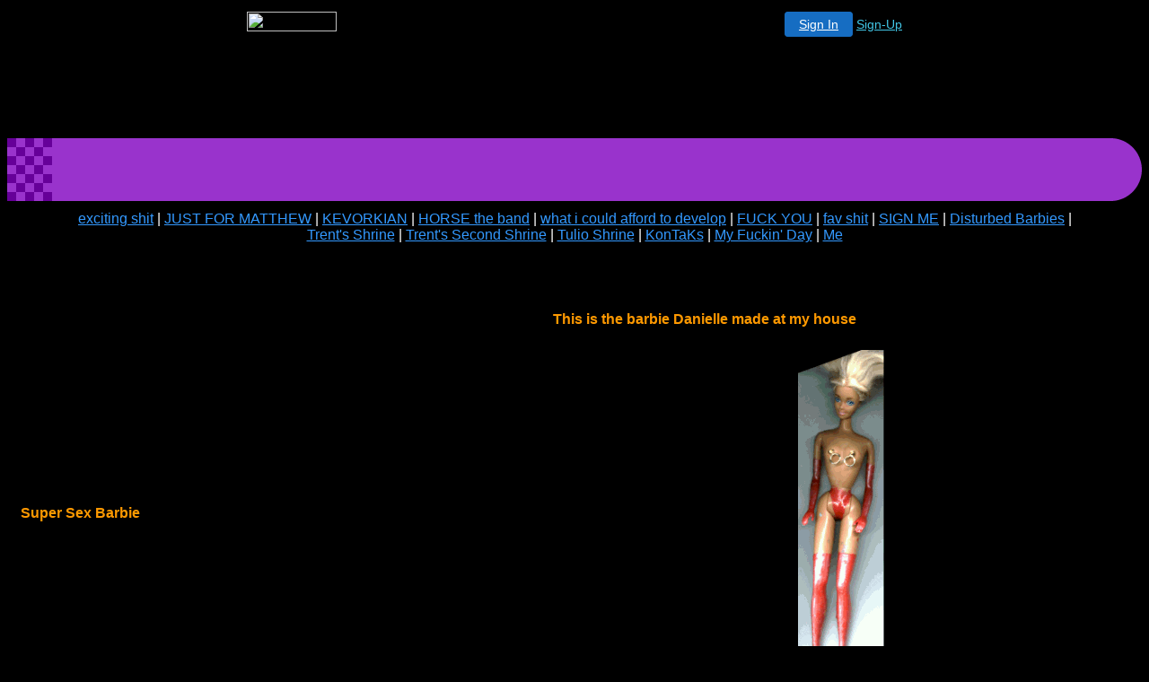

--- FILE ---
content_type: text/html
request_url: http://anotherbox.20m.com/photo2.html
body_size: 9858
content:
<HTML>
<HEAD>
	<title>Disturbed Barbies</title>
	<STYLE><!--
		body,bg{
			color:FFFFFF;
			font-family:ARIAL,HELVETICA,SANS-SERIF;
		}
	--></STYLE>
</HEAD>

<BODY BGCOLOR="#000000" LINK="#3399FF" VLINK="#6699CC" TEXT="#ffffff">

<!-- '"AWS"' -->
<!-- Auto Banner Insertion Begin -->
<div id=aws_5828 align=center>  <table cellpadding="0" cellspacing="0" style="margin:0 auto;">
    <tr>
      <td width="130" class="mwst" style="vertical-align:top; padding:5px 15px 5px 0;">
        <a href="http://20m.com/?refcd=MWS_20040713_Banner_bar">
          <img src="/cgi-bin/image/images/bannertype/100X22.gif" width="100" height="22" border="0" />
        </a>
      </td>
      <td width="130" class="mwst"  style="padding:10px 0 10px 10px;">
        <div align="right">
          <a style="padding:5px 15px; color:#FFF; font-size:14px; display:block-inline; background-color:#166DC2; border: 1px solid #166DC2; border-radius:4px;" href="/cgi-bin/login" target="_blank">Sign In</a>
          <a style="font-size:14px; color:#41c5e4;" href="/cgi-bin/path/signup?refcd=MWS_20040713_Banner_bar">Sign-Up</a>
        </div>
      </td>
    </tr>
    <tr>
      <td colspan=2 class="mwst" align="center" style="width:730px;"><SCRIPT><!--
      var g = document.aws_multi_728; if (! g) { g = new Date(); g = g.getTime()%10000; document.aws_multi_728 = g; }
      document.write('<IFRAME src="http://anotherbox.20m.com/cgi-bin/ad/inline?page=photo2.html&pb=1&w=728&h=90&Rtime='+g+'" width="728" height="90" hspace="0" vspace="0" scrolling="no" marginwidth="0" marginheight="0" frameborder="0" allowtransparency="true"></IFRAME>');
      //--></SCRIPT><NOSCRIPT><IFRAME src="http://anotherbox.20m.com/cgi-bin/ad/inline?page=photo2.html&pb=1&w=728&h=90&Rtime=1776" width="728" height="90" hspace="0" vspace="0" scrolling="no" marginwidth="0" marginheight="0" frameborder="0" allowtransparency="true"></IFRAME></NOSCRIPT>      </td>
    </tr>
  </table>
  <DIV id="setMyHomeOverlay" align="left" style="position:absolute; top:25%; left:25%; width:358px; border:1px solid #AEAEAE; background-color:white; z-index:200000; display: none;">
    <div style="height:59px; padding-left:22px; background:white url('/cgi-bin/image/images/sethome_top_border.gif') repeat-x;">
    <div style="float:left; width:182px; height:35px; margin-top:12px; font:bold 38px arial,sans-serif; color:#454545"> Welcome! </div>
    <div style="float:right; padding:6px 5px 0px 5px;"><a href="#" onclick="javascript:do_set_homepage('close'); return false;">
    <div style="background:url('/cgi-bin/image/images/sethome_x.gif'); width:21px; height:21px; cursor:pointer;"></div></a></div>
    <div style="float:right; font:bold 12px arial; margin-top:10px;"><a style="text-decoration:none; color:#004182;" href="#" onclick="javascript:do_set_homepage('close'); return false;">Close</a></div></div>
    <div style="height:170px; background:#ffffff;">
    <div style="padding:30px 20px 0px 20px; font:normal 14px arial; height:80px;"> Would you like to make this site your homepage? It's fast and easy... </div>
    <div style="padding:10px 0 0 41px;">
    <div style="float:left;cursor:pointer; background:white url('/cgi-bin/image/images/sethome_btn_l.gif'); width:4px; height:26px;" onclick="javascript:do_set_homepage('do');"> </div>
    <div style="float:left;cursor:pointer; background:white url('/cgi-bin/image/images/sethome_btn_m.gif') repeat-x; width:265px; height:26px; text-align:center; font:bold 13px Arial; color:#FFFFFF; line-height:25px;" onclick="javascript:do_set_homepage('do');"> Yes, Please make this my home page! </div>
    <div style="float:left;cursor:pointer; background:white url('/cgi-bin/image/images/sethome_btn_r.gif'); width:4px; height:26px;" onclick="javascript:do_set_homepage('do');"> </div></div>
    <div style="padding-left:148px; padding-top:7px; clear:both; font:normal 12px arial;"><a href="#" style="text-decoration:none; color:#004182;" onclick="javascript:do_set_homepage('close'); return false;">No Thanks</a></div></div>
    <div style="height:36px; background: white url('/cgi-bin/image/images/sethome_bot_border.gif') repeat-x;">
    <div style="float:left;margin:12px 0px 0px 20px; line-height:10px;"><input type="checkbox" style="width:11px; height:11px;" onclick="javascript:do_set_homepage('dont');"></div>
    <div style="float:left;font:normal 12px arial;padding:10px 0 0 2px;"> &nbsp; Don't show this to me again.</div>
    <div style="float:right; padding:6px 5px 0px 5px;"><a href="#" onclick="javascript:do_set_homepage('close'); return false;">
    <div style="background:url('/cgi-bin/image/images/sethome_x.gif'); width:21px; height:21px; cursor:pointer;"></div></a></div>
    <div style="float:right;font:bold 12px arial; margin-top:10px;"><a style="text-decoration:none; color:#004182;" href="#" onclick="javascript:do_set_homepage('close'); return false;">Close</a></div></div></div>
    <span ID="mws_oHomePageOverlay" style="behavior:url(#default#homepage); display:none;"></span>
    <script src=/fs_img/js/overlay.js></script><script defer="defer" src=/fs_img/js/set_homepage.js></script></div><!-- Auto Banner Insertion Complete THANK YOU -->

<BR>
	<TABLE WIDTH="100%" CELLPADDING="0" CELLSPACING="0" BORDER="0">
		<TR>
			<TD VALIGN="top" ALIGN="right" WIDTH="1%"><IMG SRC="/fs_img/builder/builder68/checker.gif"></TD>
			<TD ALIGN="center" BGCOLOR="#9933CC"><FONT COLOR="#FFFFFF" SIZE="6"><B><!--begin page_title--><!--end page_title--></B></FONT></TD>
			<TD VALIGN="top" WIDTH="1%"><IMG SRC="/fs_img/builder/builder68/round.gif"></TD>
		</TR>
		<TR>
			<TD>&nbsp;</TD>
	 		<TD ALIGN="center"><IMG SRC="/fs_img/spacer.gif" WIDTH="1" HEIGHT="25"><a href=/index.html>exciting&nbsp;shit</a> | 
<a href=/custom2.html>JUST&nbsp;FOR MATTHEW</a> | 
<a href=/custom4.html>KEVORKIAN</a> | 
<a href=/photo5.html>HORSE&nbsp;the band</a> | 
<a href=/photo.html>what&nbsp;i could afford to develop</a> | 
<a href=/catalog.html>FUCK&nbsp;YOU</a> | 
<a href=/favorite_links.html>fav&nbsp;shit</a> | 
<a href=/guest_book.html>SIGN&nbsp;ME</a> | 
<a href=/photo2.html>Disturbed&nbsp;Barbies</a> | 
<a href=/custom.html>Trent's&nbsp;Shrine</a> | 
<a href=/photo3.html>Trent's&nbsp;Second Shrine</a> | 
<a href=/photo4.html>Tulio&nbsp;Shrine</a> | 
<a href=/contact.html>KonTaKs</a> | 
<a href=/whats_new.html>My&nbsp;Fuckin' Day</a> | 
<a href=/about.html>Me</a></TD>
			<TD>&nbsp;</TD>
		</TR>
	</TABLE>
<BR>
<!-- BEGIN -->
	<TABLE WIDTH="100%" BORDER="0" CELLSPACING="5" CELLPADDING="10">
	      <TR VALIGN="top"> 
		<TD COLSPAN="2"> 
		     <FONT COLOR="#FF9900"><B><!--begin heading_1--><!--end heading_1--></B></FONT><BR>
		     <FONT SIZE="2"><!--begin text_1--><!--end text_1--></FONT></P>
		</TD>
	      </TR>
	      <TR> 
		<TD> 
		  <DIV ALIGN="center"><!--begin image_1--><!--end image_1--></DIV>
		</TD>
		<TD><FONT COLOR="#FF9900"><B><!--begin heading_2-->This is the barbie Danielle made at my house<!--end heading_2--></B></FONT><BR>
		   <FONT SIZE="2"><!--begin text_2--><!--end text_2--></FONT></TD>
	      </TR>
	      <TR> 
		<TD><FONT COLOR="#FF9900"><B><!--begin heading_3-->Super Sex Barbie<!--end heading_3--></B></FONT><BR>
		   <FONT SIZE="2"><!--begin text_3--><!--end text_3--></FONT></TD>
		<TD> 
		  <DIV ALIGN="center"><!--begin image_2--><img src="/images/picture1.gif" border=0 width=96 height=365><!--end image_2--></DIV>
		</TD>
	      </TR>
	      <TR> 
		<TD> 
		  <DIV ALIGN="center"><!--begin image_3--><img src="/images/mesad.jpg" border=0 width=320 height=355><!--end image_3--></DIV>
		</TD>
		<TD><FONT COLOR="#FF9900"><B><!--begin heading_4-->Y must I add random conversations everywhere <!--end heading_4--></B></FONT><BR>
		   <FONT SIZE="2"><!--begin text_4--><!--end text_4--></FONT></TD>
	      </TR>
	      <TR> 
		<TD> 
		  <B><FONT COLOR="#FF9900"><!--begin heading_5--><!--end heading_5--></FONT></B><BR>
		     <FONT SIZE="2"><!--begin text_5--><!--end text_5--></FONT>
		</TD>
		<TD> 
		  <DIV ALIGN="center"><!--begin image_4--><!--end image_4--></DIV>
		</TD>
	      </TR>
	      <TR> 
		<TD> 
		  <DIV ALIGN="center"><!--begin image_5--> <!--end image_5--></DIV>
		</TD>
		<TD><FONT COLOR="#FF9900"><B><!--begin heading_6--> <!--end heading_6--></B></FONT><BR>
		   <FONT SIZE="2"><!--begin text_6--><!--end text_6--></FONT></TD>
	      </TR>
	      <TR> 
		<TD> 
		  <FONT COLOR="#FF9900"><B><!--begin heading_7--> <!--end heading_7--></B></FONT><BR>
		     <FONT SIZE="2"><!--begin text_7--><!--end text_7--></FONT>
		</TD>
		<TD> 
		  <DIV ALIGN="center"><!--begin image_6--> <!--end image_6--></DIV>
		</TD>
	      </TR>
	      <TR> 
		<TD> 
		  <DIV ALIGN="center"><!--begin image_7--> <!--end image_7--></DIV>
		</TD>
		<TD><FONT COLOR="#FF9900"><B><!--begin heading_8--> <!--end heading_8--></B></FONT><BR>
		   <FONT SIZE="2"><!--begin text_8--> <!--end text_8--></FONT></TD>
	      </TR>
	    </TABLE>
<!-- END -->
<br><br>
<div align="center">
<!--begin search-->

<!--end search--> 
</div>
</body>

</HTML>

<!-- PrintTracker Insertion Begin -->
<script src="/fs_img/js/pt.js" type="text/javascript"></script>
<!-- PrintTracker Insertion Complete -->


<!-- Google Analytics Insertion Begin -->
<script type="text/javascript">
<!--
        var _gaq = _gaq || [];
        _gaq.push(['_setAccount', "UA-4601892-10"]);
        _gaq.push(['_setDomainName', 'none']);
        _gaq.push(['_setAllowLinker', true]);
        _gaq.push(['_trackPageview']);
        
        (function() {
           var ga = document.createElement('script'); ga.type = 'text/javascript'; ga.async = true;
           ga.src = ('https:' == document.location.protocol ? 'https://ssl' : 'http://www') + '.google-analytics.com/ga.js';
           var s = document.getElementsByTagName('script')[0]; s.parentNode.insertBefore(ga, s);
        })();

-->
</script>
<!-- Google Analytics Insertion Complete -->

